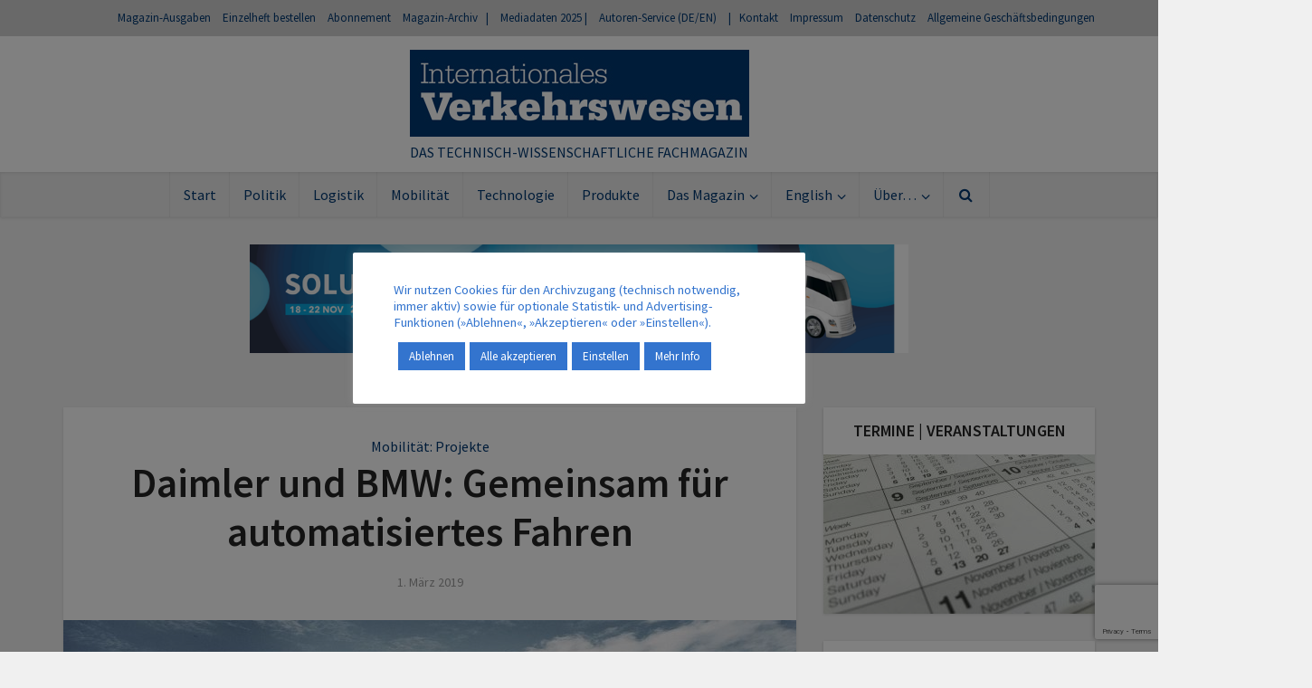

--- FILE ---
content_type: text/html; charset=utf-8
request_url: https://www.google.com/recaptcha/api2/anchor?ar=1&k=6LdFWPMUAAAAAEcoD7x0ogB-kQWu1toACcTbGJod&co=aHR0cHM6Ly93d3cuaW50ZXJuYXRpb25hbGVzLXZlcmtlaHJzd2VzZW4uZGU6NDQz&hl=en&v=PoyoqOPhxBO7pBk68S4YbpHZ&size=invisible&anchor-ms=20000&execute-ms=30000&cb=g5sl9aakbme5
body_size: 48792
content:
<!DOCTYPE HTML><html dir="ltr" lang="en"><head><meta http-equiv="Content-Type" content="text/html; charset=UTF-8">
<meta http-equiv="X-UA-Compatible" content="IE=edge">
<title>reCAPTCHA</title>
<style type="text/css">
/* cyrillic-ext */
@font-face {
  font-family: 'Roboto';
  font-style: normal;
  font-weight: 400;
  font-stretch: 100%;
  src: url(//fonts.gstatic.com/s/roboto/v48/KFO7CnqEu92Fr1ME7kSn66aGLdTylUAMa3GUBHMdazTgWw.woff2) format('woff2');
  unicode-range: U+0460-052F, U+1C80-1C8A, U+20B4, U+2DE0-2DFF, U+A640-A69F, U+FE2E-FE2F;
}
/* cyrillic */
@font-face {
  font-family: 'Roboto';
  font-style: normal;
  font-weight: 400;
  font-stretch: 100%;
  src: url(//fonts.gstatic.com/s/roboto/v48/KFO7CnqEu92Fr1ME7kSn66aGLdTylUAMa3iUBHMdazTgWw.woff2) format('woff2');
  unicode-range: U+0301, U+0400-045F, U+0490-0491, U+04B0-04B1, U+2116;
}
/* greek-ext */
@font-face {
  font-family: 'Roboto';
  font-style: normal;
  font-weight: 400;
  font-stretch: 100%;
  src: url(//fonts.gstatic.com/s/roboto/v48/KFO7CnqEu92Fr1ME7kSn66aGLdTylUAMa3CUBHMdazTgWw.woff2) format('woff2');
  unicode-range: U+1F00-1FFF;
}
/* greek */
@font-face {
  font-family: 'Roboto';
  font-style: normal;
  font-weight: 400;
  font-stretch: 100%;
  src: url(//fonts.gstatic.com/s/roboto/v48/KFO7CnqEu92Fr1ME7kSn66aGLdTylUAMa3-UBHMdazTgWw.woff2) format('woff2');
  unicode-range: U+0370-0377, U+037A-037F, U+0384-038A, U+038C, U+038E-03A1, U+03A3-03FF;
}
/* math */
@font-face {
  font-family: 'Roboto';
  font-style: normal;
  font-weight: 400;
  font-stretch: 100%;
  src: url(//fonts.gstatic.com/s/roboto/v48/KFO7CnqEu92Fr1ME7kSn66aGLdTylUAMawCUBHMdazTgWw.woff2) format('woff2');
  unicode-range: U+0302-0303, U+0305, U+0307-0308, U+0310, U+0312, U+0315, U+031A, U+0326-0327, U+032C, U+032F-0330, U+0332-0333, U+0338, U+033A, U+0346, U+034D, U+0391-03A1, U+03A3-03A9, U+03B1-03C9, U+03D1, U+03D5-03D6, U+03F0-03F1, U+03F4-03F5, U+2016-2017, U+2034-2038, U+203C, U+2040, U+2043, U+2047, U+2050, U+2057, U+205F, U+2070-2071, U+2074-208E, U+2090-209C, U+20D0-20DC, U+20E1, U+20E5-20EF, U+2100-2112, U+2114-2115, U+2117-2121, U+2123-214F, U+2190, U+2192, U+2194-21AE, U+21B0-21E5, U+21F1-21F2, U+21F4-2211, U+2213-2214, U+2216-22FF, U+2308-230B, U+2310, U+2319, U+231C-2321, U+2336-237A, U+237C, U+2395, U+239B-23B7, U+23D0, U+23DC-23E1, U+2474-2475, U+25AF, U+25B3, U+25B7, U+25BD, U+25C1, U+25CA, U+25CC, U+25FB, U+266D-266F, U+27C0-27FF, U+2900-2AFF, U+2B0E-2B11, U+2B30-2B4C, U+2BFE, U+3030, U+FF5B, U+FF5D, U+1D400-1D7FF, U+1EE00-1EEFF;
}
/* symbols */
@font-face {
  font-family: 'Roboto';
  font-style: normal;
  font-weight: 400;
  font-stretch: 100%;
  src: url(//fonts.gstatic.com/s/roboto/v48/KFO7CnqEu92Fr1ME7kSn66aGLdTylUAMaxKUBHMdazTgWw.woff2) format('woff2');
  unicode-range: U+0001-000C, U+000E-001F, U+007F-009F, U+20DD-20E0, U+20E2-20E4, U+2150-218F, U+2190, U+2192, U+2194-2199, U+21AF, U+21E6-21F0, U+21F3, U+2218-2219, U+2299, U+22C4-22C6, U+2300-243F, U+2440-244A, U+2460-24FF, U+25A0-27BF, U+2800-28FF, U+2921-2922, U+2981, U+29BF, U+29EB, U+2B00-2BFF, U+4DC0-4DFF, U+FFF9-FFFB, U+10140-1018E, U+10190-1019C, U+101A0, U+101D0-101FD, U+102E0-102FB, U+10E60-10E7E, U+1D2C0-1D2D3, U+1D2E0-1D37F, U+1F000-1F0FF, U+1F100-1F1AD, U+1F1E6-1F1FF, U+1F30D-1F30F, U+1F315, U+1F31C, U+1F31E, U+1F320-1F32C, U+1F336, U+1F378, U+1F37D, U+1F382, U+1F393-1F39F, U+1F3A7-1F3A8, U+1F3AC-1F3AF, U+1F3C2, U+1F3C4-1F3C6, U+1F3CA-1F3CE, U+1F3D4-1F3E0, U+1F3ED, U+1F3F1-1F3F3, U+1F3F5-1F3F7, U+1F408, U+1F415, U+1F41F, U+1F426, U+1F43F, U+1F441-1F442, U+1F444, U+1F446-1F449, U+1F44C-1F44E, U+1F453, U+1F46A, U+1F47D, U+1F4A3, U+1F4B0, U+1F4B3, U+1F4B9, U+1F4BB, U+1F4BF, U+1F4C8-1F4CB, U+1F4D6, U+1F4DA, U+1F4DF, U+1F4E3-1F4E6, U+1F4EA-1F4ED, U+1F4F7, U+1F4F9-1F4FB, U+1F4FD-1F4FE, U+1F503, U+1F507-1F50B, U+1F50D, U+1F512-1F513, U+1F53E-1F54A, U+1F54F-1F5FA, U+1F610, U+1F650-1F67F, U+1F687, U+1F68D, U+1F691, U+1F694, U+1F698, U+1F6AD, U+1F6B2, U+1F6B9-1F6BA, U+1F6BC, U+1F6C6-1F6CF, U+1F6D3-1F6D7, U+1F6E0-1F6EA, U+1F6F0-1F6F3, U+1F6F7-1F6FC, U+1F700-1F7FF, U+1F800-1F80B, U+1F810-1F847, U+1F850-1F859, U+1F860-1F887, U+1F890-1F8AD, U+1F8B0-1F8BB, U+1F8C0-1F8C1, U+1F900-1F90B, U+1F93B, U+1F946, U+1F984, U+1F996, U+1F9E9, U+1FA00-1FA6F, U+1FA70-1FA7C, U+1FA80-1FA89, U+1FA8F-1FAC6, U+1FACE-1FADC, U+1FADF-1FAE9, U+1FAF0-1FAF8, U+1FB00-1FBFF;
}
/* vietnamese */
@font-face {
  font-family: 'Roboto';
  font-style: normal;
  font-weight: 400;
  font-stretch: 100%;
  src: url(//fonts.gstatic.com/s/roboto/v48/KFO7CnqEu92Fr1ME7kSn66aGLdTylUAMa3OUBHMdazTgWw.woff2) format('woff2');
  unicode-range: U+0102-0103, U+0110-0111, U+0128-0129, U+0168-0169, U+01A0-01A1, U+01AF-01B0, U+0300-0301, U+0303-0304, U+0308-0309, U+0323, U+0329, U+1EA0-1EF9, U+20AB;
}
/* latin-ext */
@font-face {
  font-family: 'Roboto';
  font-style: normal;
  font-weight: 400;
  font-stretch: 100%;
  src: url(//fonts.gstatic.com/s/roboto/v48/KFO7CnqEu92Fr1ME7kSn66aGLdTylUAMa3KUBHMdazTgWw.woff2) format('woff2');
  unicode-range: U+0100-02BA, U+02BD-02C5, U+02C7-02CC, U+02CE-02D7, U+02DD-02FF, U+0304, U+0308, U+0329, U+1D00-1DBF, U+1E00-1E9F, U+1EF2-1EFF, U+2020, U+20A0-20AB, U+20AD-20C0, U+2113, U+2C60-2C7F, U+A720-A7FF;
}
/* latin */
@font-face {
  font-family: 'Roboto';
  font-style: normal;
  font-weight: 400;
  font-stretch: 100%;
  src: url(//fonts.gstatic.com/s/roboto/v48/KFO7CnqEu92Fr1ME7kSn66aGLdTylUAMa3yUBHMdazQ.woff2) format('woff2');
  unicode-range: U+0000-00FF, U+0131, U+0152-0153, U+02BB-02BC, U+02C6, U+02DA, U+02DC, U+0304, U+0308, U+0329, U+2000-206F, U+20AC, U+2122, U+2191, U+2193, U+2212, U+2215, U+FEFF, U+FFFD;
}
/* cyrillic-ext */
@font-face {
  font-family: 'Roboto';
  font-style: normal;
  font-weight: 500;
  font-stretch: 100%;
  src: url(//fonts.gstatic.com/s/roboto/v48/KFO7CnqEu92Fr1ME7kSn66aGLdTylUAMa3GUBHMdazTgWw.woff2) format('woff2');
  unicode-range: U+0460-052F, U+1C80-1C8A, U+20B4, U+2DE0-2DFF, U+A640-A69F, U+FE2E-FE2F;
}
/* cyrillic */
@font-face {
  font-family: 'Roboto';
  font-style: normal;
  font-weight: 500;
  font-stretch: 100%;
  src: url(//fonts.gstatic.com/s/roboto/v48/KFO7CnqEu92Fr1ME7kSn66aGLdTylUAMa3iUBHMdazTgWw.woff2) format('woff2');
  unicode-range: U+0301, U+0400-045F, U+0490-0491, U+04B0-04B1, U+2116;
}
/* greek-ext */
@font-face {
  font-family: 'Roboto';
  font-style: normal;
  font-weight: 500;
  font-stretch: 100%;
  src: url(//fonts.gstatic.com/s/roboto/v48/KFO7CnqEu92Fr1ME7kSn66aGLdTylUAMa3CUBHMdazTgWw.woff2) format('woff2');
  unicode-range: U+1F00-1FFF;
}
/* greek */
@font-face {
  font-family: 'Roboto';
  font-style: normal;
  font-weight: 500;
  font-stretch: 100%;
  src: url(//fonts.gstatic.com/s/roboto/v48/KFO7CnqEu92Fr1ME7kSn66aGLdTylUAMa3-UBHMdazTgWw.woff2) format('woff2');
  unicode-range: U+0370-0377, U+037A-037F, U+0384-038A, U+038C, U+038E-03A1, U+03A3-03FF;
}
/* math */
@font-face {
  font-family: 'Roboto';
  font-style: normal;
  font-weight: 500;
  font-stretch: 100%;
  src: url(//fonts.gstatic.com/s/roboto/v48/KFO7CnqEu92Fr1ME7kSn66aGLdTylUAMawCUBHMdazTgWw.woff2) format('woff2');
  unicode-range: U+0302-0303, U+0305, U+0307-0308, U+0310, U+0312, U+0315, U+031A, U+0326-0327, U+032C, U+032F-0330, U+0332-0333, U+0338, U+033A, U+0346, U+034D, U+0391-03A1, U+03A3-03A9, U+03B1-03C9, U+03D1, U+03D5-03D6, U+03F0-03F1, U+03F4-03F5, U+2016-2017, U+2034-2038, U+203C, U+2040, U+2043, U+2047, U+2050, U+2057, U+205F, U+2070-2071, U+2074-208E, U+2090-209C, U+20D0-20DC, U+20E1, U+20E5-20EF, U+2100-2112, U+2114-2115, U+2117-2121, U+2123-214F, U+2190, U+2192, U+2194-21AE, U+21B0-21E5, U+21F1-21F2, U+21F4-2211, U+2213-2214, U+2216-22FF, U+2308-230B, U+2310, U+2319, U+231C-2321, U+2336-237A, U+237C, U+2395, U+239B-23B7, U+23D0, U+23DC-23E1, U+2474-2475, U+25AF, U+25B3, U+25B7, U+25BD, U+25C1, U+25CA, U+25CC, U+25FB, U+266D-266F, U+27C0-27FF, U+2900-2AFF, U+2B0E-2B11, U+2B30-2B4C, U+2BFE, U+3030, U+FF5B, U+FF5D, U+1D400-1D7FF, U+1EE00-1EEFF;
}
/* symbols */
@font-face {
  font-family: 'Roboto';
  font-style: normal;
  font-weight: 500;
  font-stretch: 100%;
  src: url(//fonts.gstatic.com/s/roboto/v48/KFO7CnqEu92Fr1ME7kSn66aGLdTylUAMaxKUBHMdazTgWw.woff2) format('woff2');
  unicode-range: U+0001-000C, U+000E-001F, U+007F-009F, U+20DD-20E0, U+20E2-20E4, U+2150-218F, U+2190, U+2192, U+2194-2199, U+21AF, U+21E6-21F0, U+21F3, U+2218-2219, U+2299, U+22C4-22C6, U+2300-243F, U+2440-244A, U+2460-24FF, U+25A0-27BF, U+2800-28FF, U+2921-2922, U+2981, U+29BF, U+29EB, U+2B00-2BFF, U+4DC0-4DFF, U+FFF9-FFFB, U+10140-1018E, U+10190-1019C, U+101A0, U+101D0-101FD, U+102E0-102FB, U+10E60-10E7E, U+1D2C0-1D2D3, U+1D2E0-1D37F, U+1F000-1F0FF, U+1F100-1F1AD, U+1F1E6-1F1FF, U+1F30D-1F30F, U+1F315, U+1F31C, U+1F31E, U+1F320-1F32C, U+1F336, U+1F378, U+1F37D, U+1F382, U+1F393-1F39F, U+1F3A7-1F3A8, U+1F3AC-1F3AF, U+1F3C2, U+1F3C4-1F3C6, U+1F3CA-1F3CE, U+1F3D4-1F3E0, U+1F3ED, U+1F3F1-1F3F3, U+1F3F5-1F3F7, U+1F408, U+1F415, U+1F41F, U+1F426, U+1F43F, U+1F441-1F442, U+1F444, U+1F446-1F449, U+1F44C-1F44E, U+1F453, U+1F46A, U+1F47D, U+1F4A3, U+1F4B0, U+1F4B3, U+1F4B9, U+1F4BB, U+1F4BF, U+1F4C8-1F4CB, U+1F4D6, U+1F4DA, U+1F4DF, U+1F4E3-1F4E6, U+1F4EA-1F4ED, U+1F4F7, U+1F4F9-1F4FB, U+1F4FD-1F4FE, U+1F503, U+1F507-1F50B, U+1F50D, U+1F512-1F513, U+1F53E-1F54A, U+1F54F-1F5FA, U+1F610, U+1F650-1F67F, U+1F687, U+1F68D, U+1F691, U+1F694, U+1F698, U+1F6AD, U+1F6B2, U+1F6B9-1F6BA, U+1F6BC, U+1F6C6-1F6CF, U+1F6D3-1F6D7, U+1F6E0-1F6EA, U+1F6F0-1F6F3, U+1F6F7-1F6FC, U+1F700-1F7FF, U+1F800-1F80B, U+1F810-1F847, U+1F850-1F859, U+1F860-1F887, U+1F890-1F8AD, U+1F8B0-1F8BB, U+1F8C0-1F8C1, U+1F900-1F90B, U+1F93B, U+1F946, U+1F984, U+1F996, U+1F9E9, U+1FA00-1FA6F, U+1FA70-1FA7C, U+1FA80-1FA89, U+1FA8F-1FAC6, U+1FACE-1FADC, U+1FADF-1FAE9, U+1FAF0-1FAF8, U+1FB00-1FBFF;
}
/* vietnamese */
@font-face {
  font-family: 'Roboto';
  font-style: normal;
  font-weight: 500;
  font-stretch: 100%;
  src: url(//fonts.gstatic.com/s/roboto/v48/KFO7CnqEu92Fr1ME7kSn66aGLdTylUAMa3OUBHMdazTgWw.woff2) format('woff2');
  unicode-range: U+0102-0103, U+0110-0111, U+0128-0129, U+0168-0169, U+01A0-01A1, U+01AF-01B0, U+0300-0301, U+0303-0304, U+0308-0309, U+0323, U+0329, U+1EA0-1EF9, U+20AB;
}
/* latin-ext */
@font-face {
  font-family: 'Roboto';
  font-style: normal;
  font-weight: 500;
  font-stretch: 100%;
  src: url(//fonts.gstatic.com/s/roboto/v48/KFO7CnqEu92Fr1ME7kSn66aGLdTylUAMa3KUBHMdazTgWw.woff2) format('woff2');
  unicode-range: U+0100-02BA, U+02BD-02C5, U+02C7-02CC, U+02CE-02D7, U+02DD-02FF, U+0304, U+0308, U+0329, U+1D00-1DBF, U+1E00-1E9F, U+1EF2-1EFF, U+2020, U+20A0-20AB, U+20AD-20C0, U+2113, U+2C60-2C7F, U+A720-A7FF;
}
/* latin */
@font-face {
  font-family: 'Roboto';
  font-style: normal;
  font-weight: 500;
  font-stretch: 100%;
  src: url(//fonts.gstatic.com/s/roboto/v48/KFO7CnqEu92Fr1ME7kSn66aGLdTylUAMa3yUBHMdazQ.woff2) format('woff2');
  unicode-range: U+0000-00FF, U+0131, U+0152-0153, U+02BB-02BC, U+02C6, U+02DA, U+02DC, U+0304, U+0308, U+0329, U+2000-206F, U+20AC, U+2122, U+2191, U+2193, U+2212, U+2215, U+FEFF, U+FFFD;
}
/* cyrillic-ext */
@font-face {
  font-family: 'Roboto';
  font-style: normal;
  font-weight: 900;
  font-stretch: 100%;
  src: url(//fonts.gstatic.com/s/roboto/v48/KFO7CnqEu92Fr1ME7kSn66aGLdTylUAMa3GUBHMdazTgWw.woff2) format('woff2');
  unicode-range: U+0460-052F, U+1C80-1C8A, U+20B4, U+2DE0-2DFF, U+A640-A69F, U+FE2E-FE2F;
}
/* cyrillic */
@font-face {
  font-family: 'Roboto';
  font-style: normal;
  font-weight: 900;
  font-stretch: 100%;
  src: url(//fonts.gstatic.com/s/roboto/v48/KFO7CnqEu92Fr1ME7kSn66aGLdTylUAMa3iUBHMdazTgWw.woff2) format('woff2');
  unicode-range: U+0301, U+0400-045F, U+0490-0491, U+04B0-04B1, U+2116;
}
/* greek-ext */
@font-face {
  font-family: 'Roboto';
  font-style: normal;
  font-weight: 900;
  font-stretch: 100%;
  src: url(//fonts.gstatic.com/s/roboto/v48/KFO7CnqEu92Fr1ME7kSn66aGLdTylUAMa3CUBHMdazTgWw.woff2) format('woff2');
  unicode-range: U+1F00-1FFF;
}
/* greek */
@font-face {
  font-family: 'Roboto';
  font-style: normal;
  font-weight: 900;
  font-stretch: 100%;
  src: url(//fonts.gstatic.com/s/roboto/v48/KFO7CnqEu92Fr1ME7kSn66aGLdTylUAMa3-UBHMdazTgWw.woff2) format('woff2');
  unicode-range: U+0370-0377, U+037A-037F, U+0384-038A, U+038C, U+038E-03A1, U+03A3-03FF;
}
/* math */
@font-face {
  font-family: 'Roboto';
  font-style: normal;
  font-weight: 900;
  font-stretch: 100%;
  src: url(//fonts.gstatic.com/s/roboto/v48/KFO7CnqEu92Fr1ME7kSn66aGLdTylUAMawCUBHMdazTgWw.woff2) format('woff2');
  unicode-range: U+0302-0303, U+0305, U+0307-0308, U+0310, U+0312, U+0315, U+031A, U+0326-0327, U+032C, U+032F-0330, U+0332-0333, U+0338, U+033A, U+0346, U+034D, U+0391-03A1, U+03A3-03A9, U+03B1-03C9, U+03D1, U+03D5-03D6, U+03F0-03F1, U+03F4-03F5, U+2016-2017, U+2034-2038, U+203C, U+2040, U+2043, U+2047, U+2050, U+2057, U+205F, U+2070-2071, U+2074-208E, U+2090-209C, U+20D0-20DC, U+20E1, U+20E5-20EF, U+2100-2112, U+2114-2115, U+2117-2121, U+2123-214F, U+2190, U+2192, U+2194-21AE, U+21B0-21E5, U+21F1-21F2, U+21F4-2211, U+2213-2214, U+2216-22FF, U+2308-230B, U+2310, U+2319, U+231C-2321, U+2336-237A, U+237C, U+2395, U+239B-23B7, U+23D0, U+23DC-23E1, U+2474-2475, U+25AF, U+25B3, U+25B7, U+25BD, U+25C1, U+25CA, U+25CC, U+25FB, U+266D-266F, U+27C0-27FF, U+2900-2AFF, U+2B0E-2B11, U+2B30-2B4C, U+2BFE, U+3030, U+FF5B, U+FF5D, U+1D400-1D7FF, U+1EE00-1EEFF;
}
/* symbols */
@font-face {
  font-family: 'Roboto';
  font-style: normal;
  font-weight: 900;
  font-stretch: 100%;
  src: url(//fonts.gstatic.com/s/roboto/v48/KFO7CnqEu92Fr1ME7kSn66aGLdTylUAMaxKUBHMdazTgWw.woff2) format('woff2');
  unicode-range: U+0001-000C, U+000E-001F, U+007F-009F, U+20DD-20E0, U+20E2-20E4, U+2150-218F, U+2190, U+2192, U+2194-2199, U+21AF, U+21E6-21F0, U+21F3, U+2218-2219, U+2299, U+22C4-22C6, U+2300-243F, U+2440-244A, U+2460-24FF, U+25A0-27BF, U+2800-28FF, U+2921-2922, U+2981, U+29BF, U+29EB, U+2B00-2BFF, U+4DC0-4DFF, U+FFF9-FFFB, U+10140-1018E, U+10190-1019C, U+101A0, U+101D0-101FD, U+102E0-102FB, U+10E60-10E7E, U+1D2C0-1D2D3, U+1D2E0-1D37F, U+1F000-1F0FF, U+1F100-1F1AD, U+1F1E6-1F1FF, U+1F30D-1F30F, U+1F315, U+1F31C, U+1F31E, U+1F320-1F32C, U+1F336, U+1F378, U+1F37D, U+1F382, U+1F393-1F39F, U+1F3A7-1F3A8, U+1F3AC-1F3AF, U+1F3C2, U+1F3C4-1F3C6, U+1F3CA-1F3CE, U+1F3D4-1F3E0, U+1F3ED, U+1F3F1-1F3F3, U+1F3F5-1F3F7, U+1F408, U+1F415, U+1F41F, U+1F426, U+1F43F, U+1F441-1F442, U+1F444, U+1F446-1F449, U+1F44C-1F44E, U+1F453, U+1F46A, U+1F47D, U+1F4A3, U+1F4B0, U+1F4B3, U+1F4B9, U+1F4BB, U+1F4BF, U+1F4C8-1F4CB, U+1F4D6, U+1F4DA, U+1F4DF, U+1F4E3-1F4E6, U+1F4EA-1F4ED, U+1F4F7, U+1F4F9-1F4FB, U+1F4FD-1F4FE, U+1F503, U+1F507-1F50B, U+1F50D, U+1F512-1F513, U+1F53E-1F54A, U+1F54F-1F5FA, U+1F610, U+1F650-1F67F, U+1F687, U+1F68D, U+1F691, U+1F694, U+1F698, U+1F6AD, U+1F6B2, U+1F6B9-1F6BA, U+1F6BC, U+1F6C6-1F6CF, U+1F6D3-1F6D7, U+1F6E0-1F6EA, U+1F6F0-1F6F3, U+1F6F7-1F6FC, U+1F700-1F7FF, U+1F800-1F80B, U+1F810-1F847, U+1F850-1F859, U+1F860-1F887, U+1F890-1F8AD, U+1F8B0-1F8BB, U+1F8C0-1F8C1, U+1F900-1F90B, U+1F93B, U+1F946, U+1F984, U+1F996, U+1F9E9, U+1FA00-1FA6F, U+1FA70-1FA7C, U+1FA80-1FA89, U+1FA8F-1FAC6, U+1FACE-1FADC, U+1FADF-1FAE9, U+1FAF0-1FAF8, U+1FB00-1FBFF;
}
/* vietnamese */
@font-face {
  font-family: 'Roboto';
  font-style: normal;
  font-weight: 900;
  font-stretch: 100%;
  src: url(//fonts.gstatic.com/s/roboto/v48/KFO7CnqEu92Fr1ME7kSn66aGLdTylUAMa3OUBHMdazTgWw.woff2) format('woff2');
  unicode-range: U+0102-0103, U+0110-0111, U+0128-0129, U+0168-0169, U+01A0-01A1, U+01AF-01B0, U+0300-0301, U+0303-0304, U+0308-0309, U+0323, U+0329, U+1EA0-1EF9, U+20AB;
}
/* latin-ext */
@font-face {
  font-family: 'Roboto';
  font-style: normal;
  font-weight: 900;
  font-stretch: 100%;
  src: url(//fonts.gstatic.com/s/roboto/v48/KFO7CnqEu92Fr1ME7kSn66aGLdTylUAMa3KUBHMdazTgWw.woff2) format('woff2');
  unicode-range: U+0100-02BA, U+02BD-02C5, U+02C7-02CC, U+02CE-02D7, U+02DD-02FF, U+0304, U+0308, U+0329, U+1D00-1DBF, U+1E00-1E9F, U+1EF2-1EFF, U+2020, U+20A0-20AB, U+20AD-20C0, U+2113, U+2C60-2C7F, U+A720-A7FF;
}
/* latin */
@font-face {
  font-family: 'Roboto';
  font-style: normal;
  font-weight: 900;
  font-stretch: 100%;
  src: url(//fonts.gstatic.com/s/roboto/v48/KFO7CnqEu92Fr1ME7kSn66aGLdTylUAMa3yUBHMdazQ.woff2) format('woff2');
  unicode-range: U+0000-00FF, U+0131, U+0152-0153, U+02BB-02BC, U+02C6, U+02DA, U+02DC, U+0304, U+0308, U+0329, U+2000-206F, U+20AC, U+2122, U+2191, U+2193, U+2212, U+2215, U+FEFF, U+FFFD;
}

</style>
<link rel="stylesheet" type="text/css" href="https://www.gstatic.com/recaptcha/releases/PoyoqOPhxBO7pBk68S4YbpHZ/styles__ltr.css">
<script nonce="FdcMTyEaRcnz98g_-Kl6qg" type="text/javascript">window['__recaptcha_api'] = 'https://www.google.com/recaptcha/api2/';</script>
<script type="text/javascript" src="https://www.gstatic.com/recaptcha/releases/PoyoqOPhxBO7pBk68S4YbpHZ/recaptcha__en.js" nonce="FdcMTyEaRcnz98g_-Kl6qg">
      
    </script></head>
<body><div id="rc-anchor-alert" class="rc-anchor-alert"></div>
<input type="hidden" id="recaptcha-token" value="[base64]">
<script type="text/javascript" nonce="FdcMTyEaRcnz98g_-Kl6qg">
      recaptcha.anchor.Main.init("[\x22ainput\x22,[\x22bgdata\x22,\x22\x22,\[base64]/[base64]/MjU1Ong/[base64]/[base64]/[base64]/[base64]/[base64]/[base64]/[base64]/[base64]/[base64]/[base64]/[base64]/[base64]/[base64]/[base64]/[base64]\\u003d\x22,\[base64]\\u003d\\u003d\x22,\x22wpoUeMKKM0deNsONGMKIVMKiwppZwpxYfcODDk9FwoXCmcOnwrXDojhzS33Cmy1pOsKJV2nCj1fDvn7CuMK8RMOGw4/CjcOmZ8O/e3nCosOWwrRAw4QIaMOLwr/DuDXCl8KdcAFiwp4Bwr3CnQzDrijCnQsfwrNuOQ/CrcOGwpDDtMKedcOYwqbCthfDvCJ9WhTCvhsna1pwwqfCj8OEJMKLw7Ycw7nCpEPCtMORJG7Cq8OGwrfCplgnw65DwrPCslTDtMORwqI6wogyBgrDnjfCm8Klw7sgw5TCqMK9wr7ChcKlIhg2wr/DrAJhHlPCv8K9LsOCIsKhwrNsWMK0FcK5wr8EDUBhEAl+wp7DokDCgWQMK8OvdmHDs8KyOkDCksK4KcOgw7xDHE/Ctz5seAvDgnBkwq9gwofDr2A2w5QUKMKLTl4WH8OXw4QDwrJMWi1OGMO/[base64]/DucKTWVVJd8KAwqEOwqXDvyDDj0XDocKSwqwAZBczd2o5woJyw4Iow6Vzw6JcDVsSMVDChxszwrljwpdjw7TClcOHw6TDtBDCu8KwNizDmDjDlsKDwppowqs4XzLCpsKBBAxBZVxuLhTDm05Iw5PDkcOXMcOKScK0Zhwxw4stwp/DucOcwodiDsOBwrNcZcONw6oKw5cAHjEnw57CsMOWwq3CtMKFVMOvw5kiwonDusO+wophwpwVwpXDq04dSQjDkMKUesKlw5tNasOTSsK7XwnDmsOkP3U+wovCnsKtecKtM3XDnx/[base64]/DsSfComRVw7PCh8Klw7ZhJGwjYcOLC1/Ds8OFwpDDjkxfKMOjZhrDsEtew6/[base64]/w5zDpXDCtnITE8OQwoxre8KIF2PDrlNKwrXCgMKnwrPCjcOlw5rDtgDCrR/DqcOEwpMCwqPCm8OvQ1QQbMKrw57DplnDuxrCkjXCn8K4DyIaPwcRXkNow5cnw714wpTCr8Kawo9Mw7LDtRjCtk/CrzkAM8KCJChnG8KiOcKbwrbDlcKGWEhEwqDDj8KvwrBUw4HDp8KGF3nCusKrSRjDmCNgw7oAQMKmJhUGw5B9wpE+wo7CrmzClRQtw6nDrcKPwotqfcOIwonDqMKuwrnDuXnCrilMdjDCpcO/fhg2wqF+wpZdw6zDrFd+PcKbZlgdbWPDvMOWwoPDiFNGwowKcRsSLj9/[base64]/[base64]/CkMOsJWPChMOlI8KADcO2wrBkwqNHU8KGw4PDp8OITcOsWQvCvl7CpMODw68Pwo1+w4p2w53CmGTDqUzCjybDtRXDpMO+CMOywoHDusK1w77CgcO1wq3DmFQ0dsOgeXbCrSUdw4HDr3hXw5M/YGjDvUjCrFLDu8Kec8OaAcKZRsOcZUd4PlgdwoxRKMKyw6TConYOw5QZw6bDmMKeSsODw4AHwqrDvTnDnB49FRzDoUDCsi8RwrNmwqx0EH/DhMOewozClcKIw6s0w7jDtcO8w49qwpwcRcOSA8OcMcO+c8O8wr/CtcOrw6zDicKQO3YzN3ZHwrzDtcO2Un/Co3VPBMOREMO/wqXCjcKNOcOVR8KEwovDvsOHwrLDksOKPQZ8w4JPwokCFcOPI8OMUcOMw5xGP8OuMmvCrQ7DrsKIw6FXSlrCrmfDi8KDYcOCTcOhMMO/w7lzRMK2SRIlQw/DhFnDnsOHw4taFX7Drj5ybghPfzpGM8OBwrTCkcO6DcOvV2luIRjClcKwWMOPAcOfwokLdcOhwotVGsKnw4Q5MwYsC3YCbF0BFcOaGXbCr0fDviA4w5l1wpPCoMOaD2wTw5hPZMKqwq/CisKYw7PDk8Omw7bDncOFIcOywqJpwpLCqVbDpcK8bsOXAMK/URnChlBBw6M3WcO5wq/Comlcwrk8QsK9Uj3DtcK6wp1+wo3ChDNZw47CmgBnwoTDjWEDw4MfwrpQLm/DkcO7LMOjwpMowpfCnsO/[base64]/CuH48w7rCsMKLwpcKw7XChk5HEMO1awjDl8KjOsO0wrgSwoAsWlfDmMKGKR/CvTxDwoB0EMOvwp3DlnjCvsKMwptOw7bDkBQrwpkWw7DDvDHDoV/[base64]/R8KOwqjClFDDgsOyw6gMwoHDiwDDrcORwpdxwp82w5zDtcKrOcOTw5FTwrXDgmDDtRxiw4zDtSjCkhLDisOEJcOfdcOoJmRjwq9Vwrc3wpXDty1Saw8vwq1qLsKEJ2AKwqfCoGAdQwbCvMO3dsOywpRPwqrDmcOlc8OVw6/Ds8KaPwzDpMKWfMOIw57DqFRqwrkrw7bDgMKqfUgjwoHDojcgw6fDnGnCrTh6QHLCu8ORw7jCvTQOw53DssKtd0FNw4jCtjQ7wrDDokw8w77DhMK9Z8KBwpdpw4d3AsOGJjbCr8K5RcO3OR/DkVMVKk4vZ0vDlFs4PSzDrsObL3c/[base64]/CkiTDjWLCmsKcFxbDuTDCqEPDlsKrwqbCvEkdImQeQHE1WMOnO8KVw4rCgjjDg0s7wpvCn21sY1DCm1/Cj8OHwrTCnTU8fMOew60Ew5lDwp7DmMKqw5w3YMOhDwU7wqtgw6jCqsKOaS8gCH8Zw4l3wroewprCr2zCrMKaw4sxf8KGwpXDmhLCoTfDu8KieDrDjTleAwzDvMKdfigjfjPDscOFXSpCT8Obw5pzG8Oiw5rCoQ/Ds2l5w7xwE0J9w5YxclHDginCsg/DmsOrw6nDgSUzPgXCnHYowpXChMKAX3EJHU7DqCY0dMK1wqTCqEXCthrCqsO9wrTCpAzClULCnMORwoDDvMKEZsO9wqNuHmoCRD7Co3bCgUV3w6bDj8OKfSI2AcOZworDp0TCvChfwrXDpXIha8KcGArChQbCuMKnAsO5DhzDhcOEV8KTOMKmw5vCtR03BV/CqW0twoJfwqzDhcKxa8KeOcKTDcOQw5LCk8Oxw4Viw4spw6vDvSrCuRkTdGs9w4Qcw5XCvk5iD2VtTi1pw7YXM2UOCsKGwoLDnjvCnFRWJ8O6w6Anw6oOw73DjMOTwr0qEGnDrMKIKVfCskAOwrZxworCmsOiX8K+w6t7wobCt0BrK8Ksw5nDuk/DjhnDiMKww75hwpM3D39MwrnDqcKQw7HCghhow5vDi8K0wrFIfHZ3wojDjTDCkg80w63DuCjDrxICw7rDvTnCkz5Tw4bCrxLDpMO8NcOQecK7wqjCsRvCkcO5HcO5cltkwq/[base64]/YyzDl8KYVcOuwqxMY8OVw5HCh8OsdAPCkcKbwr9ww6DCv8OadxoMKcK1wo3DuMKTwps9NXV2CStPw7XCt8KJwoTCpsKBSMOeb8OAwobDpcO/VHVrwrdhw55AC1Bzw5nCnCHCkD9Ub8Ojw65AJVgEwp/Cp8KTPkbDrnckWSACYMKVYsKQwonDo8OFw4U2AcOuwrrDrMOdw6k5IV9yXsOxw6kyacKgAEzCiXvDogIfb8Kowp3DmA8yMH48wqDCg3QKwpDCmSoRZmVccsOVXwhQw6XCtj/Ci8KvYMK+w7DCn35Vw7dKUEwAbgjCjsOkw7R4wr7DiMOMJE4VbsKEWjnCkXHCrcKNSmhrO1zCq8KBIyNVfQIPw7xAw4DDsz/DksO6H8OmemXDoMOdOQvDgMKDHTgQw5LCpWbDkMOrw7bDrsKUwrI0w6/DmcO5QyTDgH7DnEwxwp44wrzChTRCw6/Cqj7CiDFOw4rDigA9MMO1w7rCliXDgBJJwqUtw7jDrMKMwollJSB5D8KXX8K8CsKNw6B9w7PDicOsw4YwIFw/O8KMWTg3I28rwrPDlDXCkSJLaBgZw6vChB8dw4HDjGxEw6nCgy/[base64]/CnsKqM8K/w7PCsSZawqpTE8Kkw4oSwpNzwpLCtsKfPsK3wqBIwo0BAgHCscOtwr/DgD5dwonDhcKqTcOQw4x5w5rDv0jDoMOzw6/CqcKYLkHDuyfDl8Oxwro7wrTDj8KuwqBOw5cAD3HCuEzCkVjCjMO7OsKuwqM2MwvCt8OEwqpLfhrDjcKEwrrDoyXCnMKcw5/Ds8OTe05tUsKIJx/Ct8Oiw5IFNMKpw75FwqoQw5LCqsObGzLCnMOCEQ5IbcO7w4ZPO111GXLCo3/[base64]/G8O0D0nChcKxw71Xw6XCm8KjD8OTwqHDsH8Twp3CicOqw4FJFxFTwqbDisKQXz5DbGvCi8OMwr7CiTRaK8KtwpPDjMOhw6fCjcKYISTDvkXDqcO7OMKow6VEUxUgSTXDi0ZjwpPDk2tiUMO+wonCr8O8ewk5wpQCwq/[base64]/Dm8KWDcOlwqJwCcKEw4HDjBYOw5EmwqFkUsKAYCvCmMO6RMK6wr/[base64]/Dr2pfw60yZFLClcOBwpU9QA9fw7Q6wo/CrsKQL8KGKDIxRVHCtsK3asOLZMO6WldaRkXCtMKzEsONwoXDo3LDpGV7JHzDkmROQX4dwpLDiwPDt0TCsW3ChMOnwqXDmcOqA8OcHsO9wo1PfHJAI8Kuw5LCusOrY8O9NkpfKMOIw5VAw7LDqTxHwo7DqMOow6QWwq5iw7vCty/DjmzDqVnDqcKRD8KKSjhlwqPDvHrDujEAdB7Dn3/Cs8Odw73DiMOREDlRw53Dm8OqZHPClsKgw79Rw5MRYsK3LsKPLcO3wo8NcsOAwqwrw4TDrGcOLhR1UsOnwoFebcOnXWF/M3QPD8OyTcOHw7I+w5d+w5BOYcKma8OTMcOHCGPCuhFvw7Bqw63DtsKocRxvZsKBw7JrLWXDpi3CvyrDpmNlPAvDrwIxUcOhGcKpWwjDhcK1wpLDgU/Ds8Oiwqd8VjQMwpl2wqHDvGppw4PCh0NUUWfDtMKrDWddw4Rtw6Qhw7fCoFEgwpTCj8O6eBQ5QBd6w4JfwqTDnQFuFMOySQgRw4/ChcOEXMOTN1/ChMOKCMKUwpHDicOEHgBoeEhKwoLCrwswwrvCr8O7wrzCoMOQHAHDjXN0V3Maw4nDpcK2cjJ2w6PClcKiZUsrS8K6KSVkw7w+wqRSLMOXw6Bww6PCiRjCn8OLFsOFCkEbBkN2dsOHw6hXYcOCwqEPwqsvOFwxwpfCsXZcwoXCtF/[base64]/CucK/w40xw4dSwqgVdMOoasKow63DtMKIwoU5AMKDwqxOwr3CjsK/FMOAwoBmwps4cXVgJDoawoLCsMKXSMKmw5oVw4jDg8KZAcOsw5rCjmTDgynDuicXwo4oEcOUwpbDoMOLw6vDmB7DqwgEH8K0ZS1sw7HDgcKJYcO6w6p/w595wq/DkiXDusOHKcKPc0RRw7VJwoE2EHoTwrxnw7PCoRcrw7NlfMOIw4LDqMO0wo1JZMOuVytiwoAlacOxw4zDiQTDpWI5KzFqwqcrwpnDjMKJw6zDkcK8w5TDkMKpesOHwrDDkFIfeMK4U8K4wp9Qw6XDusOEVkTDrMOjHAXCr8OoEsO+Ixhzw5vCiTjDhl/DkMK5w5bCjcOmeHBnfcO0w4ZnGn8+wqTCtDANaMKHw7HCucKjHm3DiQJlAz/Cmh/DoMKJwo7CtybCqMK8w7LCsXDCqTnDi1kUHMOxGHBjFBjCiD9BR3EDw6rCvsO0EW9HdSPDscKYwospABU0XUPClsOjwoTDjsKLworCqS/[base64]/Dm8OIw6R7YE7DiMOIwrfCiUvDpMKuYcKrw4DDlljCvBzDlMOww7/CtzlAPcKkPDnCjV/Dq8ORw7TCnBYeVVPClmPDkMOcCMK4w4zDjT7ChFrCuR9Uw7zCnsKab0bCjRUBZTTDpsOpScKoCFfDpD/DiMKeTsKuGcOSw5nDnkcAw6DDg8KbMjMRw7DDvQ7DuEQVwotlwqLDtUFXPh7CiG3CmA4WJ2XDiS3DjEzCuwPDslYDHTcYCljDqSk+PVw/w4VkY8OsSncoHHDDu0c6wp5LdsOWTsOQXl5Pb8Ozwr7Cr29gacKkUcOUb8OKw7Q4w61Mw5vCgXgnwqRlwo3Dni7Co8OKE0/CqAJAw7/Co8ODw6Rpw59Xw4tYN8KKwpR1w6jDpkfDvw0hRzFuwqzDicKKbMOrJsOzV8OUw57Ch1DCr1fChMKlIX5RXn3DgGNKLsKFXBYXGcKnF8O1Qm4GEBAyUMK4w50/w7orw5XDpcKOY8OPwpUGwpnDhhR0wqZbd8KEw70wPk1pw7UPScO8w5hsPMKNw6fDnMOlw6EnwoMcwos+cT8BOsO5w7YlWcKiwq/[base64]/DosOmHm1vwpDDlGXCihnCg2XDrWhFwowTw61dw4MrDgpxAzhWe8O0CMOzwroTw6XCj3dyDh0Aw4bDsMOQB8OaQlc+w7vDq8OZw7LChcORwolxwr/DtsO9ecOnwrvCoMO5NRcCw6bDl3fCmBXDvlbCgQ3CvmnCpVIAeUEnwo1LwrLDrE94wonCi8OxwobDhcO6wqQRwp50AsOtwroGdG0Nw74hPMOLwpk/[base64]/CuC7DqsKEcinCnCplwpcCwqrCpsOMJg7Dn8KMw4I6w5rCsW7DhhTCqsKIACESfcK5RMKwwozDusKlDcO3JSp4Ezw/wq3CrU/CgMOrwq/CvcO4VsKlVCfCmx9ywpHCu8OYw7XDi8KgAj/[base64]/YsKLQcOJwpnCvjZJQh3DkzDCohNywrgcw5TCtMO1C8KOecOBwrhKJksrwq7CrsO4wqbCvsOrw7AjMRteB8OKLcOcwr56fytXwqp3w7PDsMOvw7wVwpzDhydhwrbCo2kZw6vDhcOTIV7Du8OtwpBvw5/DvD/Ckn3CisK5w6VUw47CikTCjsOaw64lacORbSvDksK1w7VkLcOBCMKMw5AZwrMEDcKdwo4yw5hdPDbComdOwoV2JCLChyEoICjDnUvDgwwPw5Inwo3DhBpxfsOKcsKHNSHCo8O3wobCi2V/wq7DscK3G8KuJ8OdWnEQw7bDscKsGsOkw4wlwroVwofDnQXCuGchanEYc8OUwqAaG8Omwq/CusKUw5pnaQNUw6DDoQ3Ch8KUBHl+GlHCmGnDgyYJQ1Few5HDkkd6WsKnaMKwHBvCocOOw5rCuAzDusOmKVDDmMKMwr9/w7w+ajxOdAHDt8OTN8KGbXl/[base64]/DtC5Qwr52wqlOwpDDjjE7woDCuXd/[base64]/[base64]/CjsOgwpPColTDjMOXf8OQwpJGNTUNCxxYFSd/wprDvcKpQ3ZEw7vDlx5dwpRkDMO/w67CuMKsw7PDqEgwdAEPVCsMHVRpwr3DuSAgXsOWw5guw6/CoDlfT8OYK8KKXMKXwoXDl8OBf0NYShrDu2J2L8KIHSDCniAEw6vDmsOlccOlwqDDhTLDp8K8w7IWw7FqQ8K/wqHDsMODw4V6w6vDkMKQwovDpg/[base64]/Cpj1XNGgPw67DuMOVwovDok7DrQ9uLMKAe38ZwozDiGdmwq3CpBnCrn8xwqbCoDUYPDvDpmZjwqPDhDjCmsKnwpoCbcKbwogABwnDqTDDiVxaIcKcwo40UcOZWhgLMgglPw7CjDEZPsOtAMOUwrQOKEsBwrMnwq/CqHhYO8O/ccKuTyLDozIQb8O+w5XCosOMGcO5w60iw4/[base64]/DpcKDOsK2wrZfw6EQw6HChcKdfS1RDHfDkQ46wpvDkx4hwoDDg8O3YMOgNQbDmMOxaHnDk3QuY2DDl8Kaw7oTZcOzw4E9w7pwwpddw73DocK3VsO/wpElw5gIasOlf8KCw4nDhsKHOG4Qw7TClW1/UnBxCcKefyJrwpfDiXTCvzVPYMKNUsK/[base64]/w7FDQsKJYMKNbMKnw4wwFGwuw7vCicORXsKlw7PCvMKEeFVqPMKFw5fDvMOIw6jCksO/[base64]/aXpaH8ONSw4ND0pAb8OGa1HCkAnCmDx0LXDDs28WwpxkwooLw7rCj8Kow6vCj8KPe8OeHlLDtQDDkCRxFMKVUcKrEiApw6LDgw5GfMKew7FawrEkwqVbwqkaw5vCnsOaKsKBYMO/[base64]/[base64]/[base64]/[base64]/[base64]/Ck8KIwrnCpMKNXlrCrcKew4c/w75gw5I/wpwzwq7DsEvCt8Kiw57ChcKBw6zDkcOOw5F0w7rDuWfDri0DwqnDtHLCp8OEVVxJdirCo3jCqC5RHGtgwp/CnsKVwq7CqcOaasOfXyIqw5UkwoFGw63Dm8K+w7FrD8OVTV0aNcOdw6Zsw5IDP1hvwrU5C8ONw4YBw6PCoMKsw6xowqTDhsOjOcOuJMKbGMK+w5/DhMOGw6JnVhUlW0gdHMK2w6vDl8KMwozCjMObw5Rkwrc7O0YEfXDCvHp4w6IoEcKwwr3CiwbCnMKReCPDksKhw7XDh8KiHcO9w53DtsOHw7XCtG7CmUI3wpHCoMOvwrs6wrwtw7TCs8K0w4w6ScKVNcObWsKiw6nDnHMYbhgDw43ChD9zwqzCvsOBwps/DMO7wohLw6HDucOrwqhUwoQfDi5lMsKhw69JwolPYnHCjsKPIwJjwqhNOxHDi8Oiw5FFZMKSwrLDjDZkwrhEw5LCol3DmGBlw6XDpxMtMURJKWx2U8KvwpcJwp4bAMOvwpQAwqpqWSfCtsKIw5t/[base64]/CocK7PsO9XcOIw5HCi3QlwqrDt23DtsKTb2XCm0grEsO+RsOow5TCug0maMK1J8O1wrdPQMOYeDYVcRrClT4pwpDDjMKKw4pYw5kHOlo8DmTCqBPCpcO/w7t7fWZTw6vDvjnDowNzd1ctS8OdwqtWNSF8KsOqw4nDpMKBCcKLw7FjBUIHEsOow4oqA8Ohw73DjcOTHsOtBQZFwoLCmF3DicOjPAbCrMKZV2onw6/DlnnDgxnDrWBJwqRMwoAIw41dwrrDoCLClCvDkyxAw70Yw4Q6w4zDpsK3wpLChMK6MEbDvMOsZSgAw6J1wohhwoB0w6MMcF1Zw5TDkMOtw6XClcKCwqdpXHBewrZDVWHCtsOUwr/CjcK5w78lw507XE0OBXRoW2wNw6V3wpbCgcK/w5LCqBDDscKew4jDs0BOw7pEw4h2w7bDtirDhsKKw6fDosKww6LCpl1lQ8K5T8Krw7R/QsKUwpbDvsOMPsOlasKdwpnCgmIFw6JTw7vDgcKkGMOzUknCicOaw4EUwq3Ch8Kjw5vCqiU4w5nDicKjwpE1wonDhWNmwpAtMcOzwr/CkMKoEyzCocOewo5nRcO3R8OWwrHDvkfDqA0xwonDnVh7w6x5FcKmw7saFMK2e8OEDXlPw4VmF8OKU8KwacKqfsKZYcK8ZQ1LwrxMwp7CmsOjwqXCnsOaG8OvZ8KZY8K3wpbDhgUIM8OqEcKDDMO3wpcgw7jDjV/CpTRAwrd3dH3DoUdWfUTCg8Ksw4IrwrQbNMOVY8KMw43CjsKJckbCpMOzesO5XSccVMOoaCciH8OzwrUUw5fDl0nDuwHDhFxIaGQdW8K+wpDDrcOncV3DosKqLMOZDMKgwo/Dlw0xcC5Dw4/DvMOcwowcw4fDkVXDrTjDr3cnwoPCm0zDmBzCimcFwpEUOEdZwq/DgAXCoMOsw4bCviHDi8OLUcK2EsKjw68HRDwyw511w6kMTy7DqVTDl1DDlG/CgQ3CucKdBsOtw7kMwprDsm7DhcKmwrNZwoPDgsOoCzhqEcOBF8KmwrsNwoY9w7MUE0XDrzHDl8O8Xi3Ch8OYSVRuw5Epa8Ozw4wjw5N5UFAJw6HDuzzCoiTDm8O8QcOsD2TDsg9OYsKQw4rDtsOlwoHCvBVNeQvDp0XDj8OWw5nDtHjCnR/ChsObTTLDhUTDqHPDtRXDj1nDqMKmwrUDZsKld17CsXJHIx3CnsKOw6EywrVpQcOqwolkwrrCl8OFwogNwqbDi8Kew4DCj2jDgTc9wr/DhA/[base64]/SzLCjsOUSsKHNFRjwpBtw6LCgsOTw4jClDnCvsKCwqvDoSl0OGUvIA/CsWHDgMKCw51DwosbU8KUwoXChMOVw4Yiw6EAw5MUwrUkwqloEcO4N8KlCMObUMKcw4UzEcOIVsO3wqDDjiLCsMOqA2vCjMKww6pmwolCV1F0cXnDn0Njw53CoMOqVWsrwq7DgXTCrX8DTMOWRkFmPyICDcO3YGtXY8OdEMOTB1vDr8KPNGfDmsK8w4ljRWbDoMO/w63Du17DomzDunhzw7bCo8KuDMOfV8K7IEzDqsORPsOOwq3ChknCnjFEwp7Cv8Ktw53CvU/DjwnDvsO0TcKAPW5FMcK3w6XDhsKQw58dw5XDpsOaXsOkw6oqwqxHcC3DpcKDw4kzc2lswoF+MkXChiDCq1rCgx9/w6sLZsKuwr/CoS1Gwr02PH7DoQfCpMKgBH8jw74PFMO1woA6f8Kiw4ANH0DCsVXCvSNzwqzDlcKHw6k+w6opKRzDkcOew5/[base64]/wqB3eWMgWBbDjBgkw6vDqSAWwqdGPQNZUMOtB8KMwoQPCcOsBAAmwoMra8OIw4AlbsOLw4R0w5xuIATDs8OYw5BQHcKdw4RbbcOXeTvCvQ/[base64]/[base64]/DoWc2w5rCpMOTNMK8PMK4w5RsEcK0wpMTwqTDtsKpcT8KesOuNsKKw4zDlUwFw5Uqw6jDq27DmUhoVMKvw6YawoAoXQbDtMO7Y3XDu3h3UMKsDi7DtG/DqEvDtxQRIsOGJsO2wqjDtMKnwp7DuMKuZsOYw5/CgnDCjH/DlXAmwoxFw7Y+woxMM8OXw4nDnMOcXMKvw6HCpnPDlsKGUcOtwqjCjsOLwoHCisK6w6x4wroKw7kkT3HDgR/ChFkLV8OVVcKIfMK5w5HDmh0+wql8SC/CogIqw4gYDCTDhsKiwoPDpMK+wrPDnBJIwrnCscOJWMOzw5BcwrUAN8K+w7VMNMKxw5zDglvClsKxw6zCnwFqE8KQwpxFHjbDnMKLVHnCmcOYPERZSQjDswzCrHpiw50vV8KXDMOHw7nCkMKyGUDDu8OfwoXCmMK/w5p7w45ba8KOwofCmsKZw7XDvXvCosOHBxJxRW/DsMK+wp4iGWczw7jDnhhvR8KtwrA1SMO3H2vDoDvCmDvDj08WAhHDr8Oyw6N1PcOkGjbCisKUKF5KwrjDucKAwovDom/[base64]/[base64]/DssOCUcOTw79+Pmg9w77DtcKUNT7Cj8Oyw5LDg1PDhMKlCGRLwrhIw4c5d8OKwrBTe17Cgx5tw7YdZ8OLe27CtQDCpC/ClEdEBMKpEsKmWcOQCcKDQMOew4s9B3R9ET/[base64]/BQPDjl9QDXg9w6TCtVjDlcKxw4PDjSRTw5Ivw51mwoEEXnnCijHDscKaw6/[base64]/Cm0hccXrDiMOkW8K+dzVcw7caXMO4V8KcwpfCtsOVJAPDhMKhwqbDmRJNwofCr8OeNsOKfcOoPhzDssORN8OTbFQQw5QSwpPCt8KnOcO4FMOowq3CgS/CqH8Fw7LDnDfDuQ1YwonCgCAPw7wQdHkBw7Qvw4JKRG/DthLCnsKBwqjCu3nCmsKOMcOlLGdDMsOWEsOwwrnDg3zCqMOOFsKTKnjCs8KiwpjDtMKzLk7CvMOGJsOOwo5awqjDn8O7wrfCmcOFUhDCin3CucKIw65Gwo3CsMKPYysxCSpQwqTCo1AcNi/CgmtqwpTDt8Kcw5gYDcOzw55Ywo1/wqMXViXCjcKSwq0wWcK9wosKaMKHwqFtwr7DmyIiGcKiwqXClMO9w5FFw7XDjxDDlncsIjwadmbDiMKlw65DfGQBwqzCjcKAw7zDuzjCj8OsVjAnwpzDtDwnIMKBw67DiMOnc8KlD8ObwozCpElfWSrDkDLDo8KOwqDCk1XDj8OtexzCusK4w7wcXF/[base64]/[base64]/DgzXCvsOBw4rCgjfDtEDDiEEAwp/DrD8LwqHDhGY0Z8OZRFV1JcOoa8KsCTLDgsKIEMOKwp/DscKcIBZswo1YcTVQw6F9w4LCq8ONw7vDqgPDvMKow4VXUMOQb2bCmcKNWmJlwqTCs0HCpcKrD8KQWX1cBDvDnsOlw4PDmizCmxvDlsOkwpQ7KcOwwpLCtTvCtCU9woYxLcK4w6LDpMKlw5XCu8OSOA/DuMOKIj7CvQ9RHcKmw58gL0dBHTkiw6RJw7wdcVM3wqrCpsO+Z3XCkwQNSsOTRF3DoMKjWsKDwoAKPkDCqsKRRwjDpsK8I04+csOsCMOfKsOtw6vDu8OWw5lBI8ORJ8OswpsFNWXCiMKgdWfDqDp2wr9tw6ZqTifCsUcgwrM0RiXCrwzDksOLwogaw4Z/WsKnIMKMDMOIZsKDwpHDoMK+w4HDp3kSw5k7DWRoVytGBsKKYcK+CMKXVMO/[base64]/[base64]/DrsKJw5PCqlZFw5djwp3DlMOow6DCosK9Oj4RwoYOFTAywp/DpAd5wrMGwoDDucKdwqFUM1sdRMOCw7FewrYXRzN6YsOkwqpKPHUCODTCizDCl1ggw57CnmTDgMOvOENPYcK1w7rCgSHCvwwuIjLDtMOGwo47wqxSOcKYw5vDs8KIwqzDqMOWwqHDusKGMMKFw4jCgHzCpcOUwqUvJsO1eFdcw7/CtsOZw4jDmQrDmGkNw7DDsnlGw6Fiw6vDgMO7D1XDg8KYw5xfwrHCvUc/[base64]/VcO3w7bCpMOTwosGNgduw4jClMKNDMOrwo4zRUPDvQ7CqcKFWMOsJFoWw5/Di8KDw40bfcOywrJeZsOAw61ROMKNwpp3ccKTOD8QwqwZw6fCk8OXw5/[base64]/Cmz18IcKcTRpwPl3CksOawqYRw67ClcKvBWHCqhU4BMOXw7pHw5IwwrFvwpLDscKETQ/DpcKowpfCgUzCk8KEccOmwqh1w4nDqG/Dq8KsJMKHZk5EEMK/[base64]/Dlz/CicK2w5BDXVDDisOxwqJgTMO0wqHDk8KSP8OjwprCmRgXwpfDpkdhAMKqwpnChMOMCcKVMcOIw7kOYsKLw6dedsOAwpjDiDrCl8KlK1bCtsOpX8OhFMO0w5HDvcOQWiPDosOAwqjCp8OaUsKZwqvDrcKfw5h3wpYfNBsGw6VjRkQ2aiHDgU/DvsOdNcKmVsKcw70EAsOBNMKew5cIwrnDjcKrw7bDrwrDusOoT8KJeTBVfh3DlMOiJcOnw4/Dv8Khwo5Fw5DDuB85CGzCmCgSZlUAIQomw74lNsOowpd1PR3CjgjCisOuwpJRw6BVB8KTK2PDhiUIesKdUBMJw5TChMOES8KfBF5Sw6pjKGrCiMOQZC/DmClEworCjcKpw5EJw77DqsKIVMOPTl3CvWjCk8Ovw77CvX0awqfDmMOXwo/DsT08w696wqAtecKQGMK2worDnGJNw4gdwr/[base64]/w7/DkUA7OXpVw7rDn8KDMsO7TMKnw5wfwqDCr8KOXMKdwpI/w43DoCgFWAZAw57Dt3w2FcORw4AOwpzDjsOUMi96AsO0I2/CiBzDsMOLLsK+OV3CgcO9wqTDrj/CnMKlLDsAw615bQDCgz01w6JhA8KwwoJnL8OVVTnCi0ZewqJgw4TDoGUywq4AOcObelHCowXCnXtTOm4OwqVJwrTDikFnwpRdwrh/YTXDt8O3WMO3w4zCiUYsOBp0C0TDk8OMw7LClMOHw5RsP8OkMD8uwo/CkyEjw5zDkcKVSijCpcK7w5cYFlzCrkZlw50AwqDCtV8bXcOxUGJqw4Q/V8KOwqtaw54dccO1LMKrw651UDnCu33DqsKpMcKLS8K+EMKUwojCrMKGwrkWw6XDn3hTw4vDlh3ClkJtw6dMH8OOJnzCm8Ogwp/[base64]/PEQAwqXCnhxVdGZaw7TCthEwPmbDjibCtinCrcOywrLCmlPDjSDDoMKwdApLwrfDqMK5wrPDsMOpUMKBw74/ZB3DuQ5pwrbDkQpzTsKdXsOiCwTCu8OjPsOuU8KJwoZBw5XCvlTDssKNS8KmZMOkwqQ/[base64]/CgcKMwq0vD8K9HETDn8OEwr3CqcKfwqnCiSDDhDDCtMOGw4fDl8OOwoU0wo5AOsOXwqAPwoxyHMOywpYrc8KRw6hWbMKiwothw4Nkw5TDjg/DtQnCtVbCtsOja8Kjw4tXwoHDjsO0E8OyFz4QEsOmdDhMXsOjE8KBUMKvG8Omwr/CsUfDlMKmw4XChSDDjCFceRPCrXM2wq1kw7UywoDCjxvDjjbDmsKQHMOEwo9ew73CrsK7w4TDuFJKc8KoNMKgw6jCncOaJwZNNFXCl1UjwpPDpjlkw7/CvFLCtVdSwoE6C13CpcO/wrssw7HDgBhlAMKrBsKVEsKaTQRHP8KAdsOYw6BtWkLDoTnCl8KJY1hYfSsVwoZZBcOPw7xFw67Cs2pbw4LDpyvDvsO8w4XDpx/DvA/DlAVRw4TDqnYOSMORBXbClCbDl8Kuw5smURt1w4gMKcOHL8KIIUJWaDvCmiTCocKUX8K/NcOfAi7DlMOtMsOOXGXCmxHCuMKPKcOTworDnzcRazowwpnDiMK7w4jDscOtw73CnMK5PzZ1w6LDv0/DjMOtwoQeS3zCgcOGTic5wpvDvcK4w447w77Cszs0w5MCwpp5aVjDkw0Mw6nDucKvB8K8wpBnNBQwERrDssOCC1nCsMOUT311woHCgGdgw5rDgsO5d8OUw67Cq8OucTkoM8K3wrs0QsOTd1g/ZcOJw7nCg8OJw47CrcK9A8KfwpsuBMKAwrrCvC/DhsOhTXjDnC0/wqdfwr3CqcOAw7h5TUXDrsOZEQpRMmNTwqrDhEprw63CrMKEXMOGG29xwpAZHMOjw6TCt8Oyw6DCgcOhGH9zIHFIOVFDwqDDm1lEIMOjwp8cw5lQOsKVCcK8NMKUw43Dq8KkLsOQw4fCh8Kxw7wyw4I7w7YcSMK1fBc8wqTDqMOmwpPCmMOIwqnDlF/ChXfDp8Olwr5uwpTCvMKBbMKFwog9fcOZw6DCsDdgDsKuwoojw6hRwrfCp8KJwplMLcO+TsKiwonDuA/CtFPCiF9cangSEX3Dh8KiGsOPWGxKKBPClw8nUxMTw4URRXvDkHQ4BA7ClxVWwqItwqZ6HsKVRMKLw5zCvsOsQ8KlwrA2EBNAfMKBwonCrcOfwohQwpQ6w6jCqsO0XcOkwqJYTcKlwqIHwq/ChcOcw5NxL8KZK8ONcsOnw5gBw6dow597w5zCiS0OwrfCoMKbw5RqJ8KKDBzCqsKRWjLCr0fDj8OBwrDDqHoVw7PDgsOCTMKhPcO/wowXGHsiw5rCh8OFwosUaBfClsKNwpXCk2E/[base64]/CvCPDnlpaw6/DssKIEFZTKXzCkhx1w4HDg8ORw57DjSjCtsK/w6VHw7XCpcKzw7ZYfsOJwqbCpCPDkS7DgEV0azbCmGMhLh4mwrw3eMOtWikYfgzDpcOew4BwwroAw5fDoQ7Dh2bDtcOlw6PCmMKfwrUEEMOfRcO1Gmx4I8K5w6bCrBxGKGfDosKKQkbCrsKCwqoIw7rClRXCkVDCm17CiE/Cv8KHasK6eMOnKsONFMKbBHE5w6MJwoZxWcOOAsOeGSQXwpTCrsKXwr/DvBNiw5EFw5TDpMKbwrUuTcOzw4nCoRDCgEfDm8Ovw6BIV8ONwoghw6nDgMKwwovCohbCkg8HDcOwwrljWMKqPMKDcRVVaHNRw47DhsOuaWgwc8OPwp8Mw7Icw58XJB4UXi8gHsKRZMOlwp/DvsK6wrXCmEvDusOpG8KIJsKREsOwwpHDi8KPwqHCuTzCun0WN24zTGvDisKaWsO5ccOQL8K6wrwUGE5kBEHCnwnDsGxuwoLCgHBResKMwqTDhsKswocww7ZmwpnDo8K3wqnClcOBH8K8w4jDtsO2wq4YZBDCqcK3w6/Cg8KGLmrDncOGwoHDgsKkfQvDvz4iwq9NFsK8wrjCmwxuw6M5VMOGLHJ/ciptwqjDuR8dUsOJNcKuCGhjVUJ1JMKYw4/Cg8K5asK5KTZLDn/CoBIzcy/CnsK8wo/CpxnDrUHDusKQwpTCpj/DozLDscOXM8KaOMKZwpvCk8OqYsKbO8O7wobCrj3CvVTCrG83w4jDj8OXLgpdwr/Djxx4wrs7w6ozwqxzF1JvwqkQwp5Icz1UWW7DgXbDq8KScR9Fw7gEZC/ClHJ8cMK1BMOlw5rDtz/CncOowqzCmMOeXcOdWX/Csilvw6/DoH/Dv8Kew69IwpPDp8KTYgXDrTo8worDsw5mcAnDvMOswpQhwpnDmx1wG8KZw7tuwr7DmMKkw6PDiEQIwo3Cg8KEwrpTwpBYBsOCw5PDrcKlIMOxKMK0wrzCjcKnw65Fw7jCt8KCw7dUVsKuNsOvc8KawqnCv1/CjMOycCLDkQ3Cv1IXwonCkcKkEcOKwr08wpw/M1kOwqM6CsKEw4YMB28PwrV+wr3Dq2jCq8KWUEgSw4HCjxZtJsOywoPDhcOewpzCmG/DrMKDaG1Zw6/DsmV6GsOSwq9Ewq3Ck8OTw7gyw7dlw4DCtEZeMQbDjMOfXSpKw73DucKrAxUjwrvCokXDkwgiLknCkV8yJifCoGrCgQlpEnbCoMK4w7PCghzCuWgODcOnw5MiVcO/woovw5vCmcOeOC0HwqPCrFnChhTDlXHDiwswEsOqN8OXwpY/w4fDmyMswqTCqMKrw4PCsDfChTVOOwzCvcObw6MaHwdPEcKhw5/Dvh3DrBRbdyXDqMKfw7rCpMOyX8Oew4vCkTAhw7xqdkMuHmXDqMOKUMKEw7x4w5DCi03DtW/DtgJ4WcKaA1UaaBpVT8KEN8OSwo/CujjCjMKlwpNkwoDCmHHDs8OOWMOUG8OzKXMea2UFw44sYmTDtsKQU2gXw4nDrHlYWcOzelfDrRLDqDR3JMOuNy/DnMOKwoDCsXcVwq3DkglzYsOEKVx8BF/CrsOzwrdJfhLDr8O4wrTCucO/w7gTwq7DlMOew4nDoyPDrcKcw6jCmTTCmsK+wrXDnsOHOmXDi8K3M8OmwrdvdcKWGMKYT8KWHR9VwrQNScK1OnLDmU7Dr1/CiMOOSjTCgULCgcOUwozDil3CicK2wr8MHC0+w7cmwpgDwqDCocOCTcKhJ8OCOR/CusOxV8OQFU5/wrXDhcOgwr7DvMOFwojCmMKJwp83wonCicOTD8OJHsORwotHw7Zzw5R5FWXDo8O5RMOuw4kdw7BRwoM3KwQfw6Nqw68nAsKIQAZZwrrCqcKsw5fDp8K9MDLDrDTCtynDlVXDoMKQAsOBbgfDt8OnXMKKw79yDn7CnV/DpzrDsQwdwozCvTQcwoXCjMKAwq8Fw75yMkbDi8KawoYpPVcYfcKEwrPDj8KmDMKWBcOjwo4ga8OKw5XDr8O1BDhdwpXCjCcULiB+w77DhcKVI8OsbCTCiVt8wrFpOE3Ch8Ozw7VNZxxJC8KswroLf8KtAsKWwoVkw7gDYWjCvn9IworClsK3N3gEw7k/wp8JdsKkw7HCvjPDisOmX8OCwoTCpDdOKUnDs8Oqw6nCv3fDkTQhw5thZk3CjMOsw403b8K0ccK/BAMQw5bDlElOw5JCeyrDtsOKGjVTwrVKwpvDpMOnw5lOwoPCqMOkFcK5woIAMg5+FGZPdsO2YMOawoA6w4hZw5UfO8KsORExKDs/wobDkRDDn8K9OAM4CX4zwo3DvUtJOR1EDkfCil3Dk2lxY3sCw7XCmG3Dp29ZJEEZdUUtHMKAw5Y/eQbCqsKvwqkawoMLVMOyBMKjCxpXKcOOwrlxw4t7w4/CpcOPYMOKBXzDnsKoNMK+wqLCnRdXw5vCrUfCpjbCpsOYw6TDqMOowrc5w7RtDCoDwoMLIwsjwpvCr8OOLsKzw7TCpMKcw6MLP8OyPipEw70TIcKDw7kUw49EW8KUw4VHw6Arwq/CkcObVCLDsjvCgcOUw5LCnllkGcKYw5PDmS9ROHrDm2VHwro\\u003d\x22],null,[\x22conf\x22,null,\x226LdFWPMUAAAAAEcoD7x0ogB-kQWu1toACcTbGJod\x22,0,null,null,null,1,[21,125,63,73,95,87,41,43,42,83,102,105,109,121],[1017145,478],0,null,null,null,null,0,null,0,null,700,1,null,0,\[base64]/76lBhn6iwkZoQoZnOKMAhmv8xEZ\x22,0,0,null,null,1,null,0,0,null,null,null,0],\x22https://www.internationales-verkehrswesen.de:443\x22,null,[3,1,1],null,null,null,1,3600,[\x22https://www.google.com/intl/en/policies/privacy/\x22,\x22https://www.google.com/intl/en/policies/terms/\x22],\x22dp4X+jntI2+cDjzQRT/9+TuBnNmZGL1ccZaFzeCM9gc\\u003d\x22,1,0,null,1,1769035110822,0,0,[68,230,97,13],null,[152,67,72,238],\x22RC-7umiW3NUePKiVg\x22,null,null,null,null,null,\x220dAFcWeA7gWI1CuNq4rL7Q8gW333V88J5TsUYWna_bwdrSUNChZnDxIo9oP0_4jAoX7DKEGk782crBMu8OnJHv5VeLdrYUVhHDSw\x22,1769117910669]");
    </script></body></html>